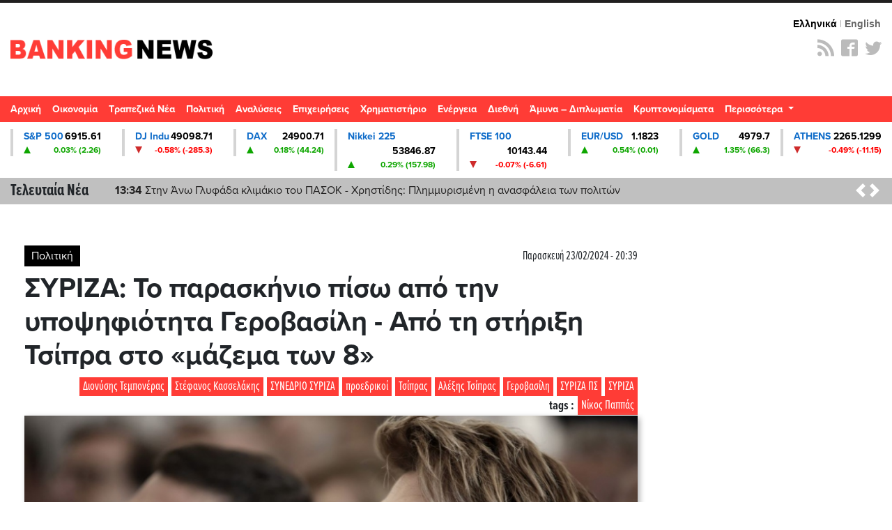

--- FILE ---
content_type: text/html; charset=UTF-8
request_url: https://st.bankingnews.gr//widget/MarketSnapshot.php?id=1
body_size: 140
content:
 	<a href="/diktes/snp" title="Γραφήματα και Ιστορικά S&P 500" class="col-md-2xx"> 
		<div class="card card_up">
			<div class="line1"><span class="name">S&P 500</span> <span class="value">6915.61</span> </div>
			<div class="line2"><span class="sign sign_up" ></span> <span class="change">0.03% (2.26)</span> </div>
		</div>
	</a>

		<!-- Cached 24th January 2026 11:28:23 --!>

--- FILE ---
content_type: text/html; charset=UTF-8
request_url: https://st.bankingnews.gr//widget/MarketSnapshot.php?id=2
body_size: 148
content:
 	<a href="/diktes/DJI" title="Γραφήματα και Ιστορικά DJ Indu" class="col-md-2xx"> 
		<div class="card card_down">
			<div class="line1"><span class="name">DJ Indu</span> <span class="value">49098.71</span> </div>
			<div class="line2"><span class="sign sign_down" ></span> <span class="change">-0.58% (-285.3)</span> </div>
		</div>
	</a>

		<!-- Cached 24th January 2026 11:28:22 --!>

--- FILE ---
content_type: text/html; charset=UTF-8
request_url: https://st.bankingnews.gr//widget/MarketSnapshot.php?id=3
body_size: 133
content:
 	<a href="/diktes/dax" title="Γραφήματα και Ιστορικά DAX" class="col-md-2xx"> 
		<div class="card card_up">
			<div class="line1"><span class="name">DAX</span> <span class="value">24900.71</span> </div>
			<div class="line2"><span class="sign sign_up" ></span> <span class="change">0.18% (44.24)</span> </div>
		</div>
	</a>

		<!-- Cached 24th January 2026 11:28:30 --!>

--- FILE ---
content_type: text/html; charset=UTF-8
request_url: https://st.bankingnews.gr//widget/MarketSnapshot.php?id=4
body_size: 150
content:
 	<a href="/diktes/n225" title="Γραφήματα και Ιστορικά Nikkei 225" class="col-md-2xx"> 
		<div class="card card_up">
			<div class="line1"><span class="name">Nikkei 225</span> <span class="value">53846.87</span> </div>
			<div class="line2"><span class="sign sign_up" ></span> <span class="change">0.29% (157.98)</span> </div>
		</div>
	</a>

		<!-- Cached 24th January 2026 11:28:23 --!>

--- FILE ---
content_type: text/html; charset=UTF-8
request_url: https://st.bankingnews.gr//widget/MarketSnapshot.php?id=6
body_size: 288
content:
 	<a href="/diktes/FTSE100" title="Γραφήματα και Ιστορικά FTSE 100" class="col-md-2xx"> 
		<div class="card card_down">
			<div class="line1"><span class="name">FTSE 100</span> <span class="value">10143.44</span> </div>
			<div class="line2"><span class="sign sign_down" ></span> <span class="change">-0.07% (-6.61)</span> </div>
		</div>
	</a>

		<!-- Cached 24th January 2026 11:28:22 --!>

--- FILE ---
content_type: text/html; charset=UTF-8
request_url: https://st.bankingnews.gr//widget/MarketSnapshot.php?id=7
body_size: 142
content:
 	<a href="/diktes/EURUSD" title="Γραφήματα και Ιστορικά EUR/USD" class="col-md-2xx"> 
		<div class="card card_up">
			<div class="line1"><span class="name">EUR/USD</span> <span class="value">1.1823</span> </div>
			<div class="line2"><span class="sign sign_up" ></span> <span class="change">0.54% (0.01)</span> </div>
		</div>
	</a>

		<!-- Cached 24th January 2026 11:28:22 --!>

--- FILE ---
content_type: text/html; charset=UTF-8
request_url: https://st.bankingnews.gr//widget/MarketSnapshot.php?id=8
body_size: 130
content:
 	<a href="/diktes/gold" title="Γραφήματα και Ιστορικά GOLD" class="col-md-2xx"> 
		<div class="card card_up">
			<div class="line1"><span class="name">GOLD</span> <span class="value">4979.7</span> </div>
			<div class="line2"><span class="sign sign_up" ></span> <span class="change">1.35% (66.3)</span> </div>
		</div>
	</a>

		<!-- Cached 24th January 2026 11:28:23 --!>

--- FILE ---
content_type: text/html; charset=UTF-8
request_url: https://st.bankingnews.gr//widget/MarketSnapshot.php?id=11
body_size: 147
content:
 	<a href="/metoxes/GD" title="Γραφήματα και Ιστορικά ATHENS" class="col-md-2xx"> 
		<div class="card card_down">
			<div class="line1"><span class="name">ATHENS</span> <span class="value">2265.1299</span> </div>
			<div class="line2"><span class="sign sign_down" ></span> <span class="change">-0.49% (-11.15)</span> </div>
		</div>
	</a>

		<!-- Cached 24th January 2026 11:37:21 --!>

--- FILE ---
content_type: text/html; charset=utf-8
request_url: https://www.google.com/recaptcha/api2/aframe
body_size: 268
content:
<!DOCTYPE HTML><html><head><meta http-equiv="content-type" content="text/html; charset=UTF-8"></head><body><script nonce="CQ0Y346UNlN4AlBMPliSew">/** Anti-fraud and anti-abuse applications only. See google.com/recaptcha */ try{var clients={'sodar':'https://pagead2.googlesyndication.com/pagead/sodar?'};window.addEventListener("message",function(a){try{if(a.source===window.parent){var b=JSON.parse(a.data);var c=clients[b['id']];if(c){var d=document.createElement('img');d.src=c+b['params']+'&rc='+(localStorage.getItem("rc::a")?sessionStorage.getItem("rc::b"):"");window.document.body.appendChild(d);sessionStorage.setItem("rc::e",parseInt(sessionStorage.getItem("rc::e")||0)+1);localStorage.setItem("rc::h",'1769254653319');}}}catch(b){}});window.parent.postMessage("_grecaptcha_ready", "*");}catch(b){}</script></body></html>

--- FILE ---
content_type: application/javascript; charset=utf-8
request_url: https://fundingchoicesmessages.google.com/f/AGSKWxVaixWdSQTJzFhR78ZBjakSHM62TR5TDy2BZ5iOsIRU1gvLmSuTTMoPPEYOMYxDZbSnsdtmbhqmGSstGtHhHmm9Ek1jMxDuVhJ-uGITxEl9xLWqDeF0WGgjOQjQqOjlwaTl5TibEUXShUUna8dB1jPARDlD51zZgQT9DwvQG4x_nODPZ-2jJTVtjuSm/_/img.ads./oncc-ad./popunder4./banner/ad_?ad_type=
body_size: -1289
content:
window['108aab7e-5106-4fe1-aa03-640d4fb432c6'] = true;